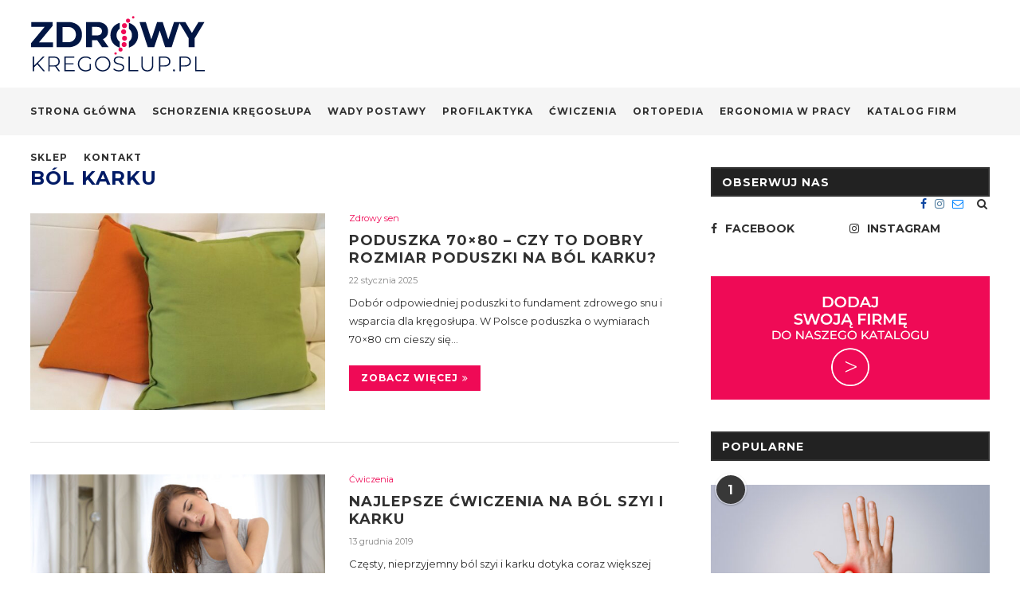

--- FILE ---
content_type: text/html; charset=utf-8
request_url: https://www.google.com/recaptcha/api2/anchor?ar=1&k=6LeodrwUAAAAAKoCW5hAoPacErlamHl5h53aLb-s&co=aHR0cHM6Ly93d3cuemRyb3d5a3JlZ29zbHVwLnBsOjQ0Mw..&hl=en&v=N67nZn4AqZkNcbeMu4prBgzg&size=invisible&anchor-ms=20000&execute-ms=30000&cb=wcu6k2v3y44v
body_size: 48805
content:
<!DOCTYPE HTML><html dir="ltr" lang="en"><head><meta http-equiv="Content-Type" content="text/html; charset=UTF-8">
<meta http-equiv="X-UA-Compatible" content="IE=edge">
<title>reCAPTCHA</title>
<style type="text/css">
/* cyrillic-ext */
@font-face {
  font-family: 'Roboto';
  font-style: normal;
  font-weight: 400;
  font-stretch: 100%;
  src: url(//fonts.gstatic.com/s/roboto/v48/KFO7CnqEu92Fr1ME7kSn66aGLdTylUAMa3GUBHMdazTgWw.woff2) format('woff2');
  unicode-range: U+0460-052F, U+1C80-1C8A, U+20B4, U+2DE0-2DFF, U+A640-A69F, U+FE2E-FE2F;
}
/* cyrillic */
@font-face {
  font-family: 'Roboto';
  font-style: normal;
  font-weight: 400;
  font-stretch: 100%;
  src: url(//fonts.gstatic.com/s/roboto/v48/KFO7CnqEu92Fr1ME7kSn66aGLdTylUAMa3iUBHMdazTgWw.woff2) format('woff2');
  unicode-range: U+0301, U+0400-045F, U+0490-0491, U+04B0-04B1, U+2116;
}
/* greek-ext */
@font-face {
  font-family: 'Roboto';
  font-style: normal;
  font-weight: 400;
  font-stretch: 100%;
  src: url(//fonts.gstatic.com/s/roboto/v48/KFO7CnqEu92Fr1ME7kSn66aGLdTylUAMa3CUBHMdazTgWw.woff2) format('woff2');
  unicode-range: U+1F00-1FFF;
}
/* greek */
@font-face {
  font-family: 'Roboto';
  font-style: normal;
  font-weight: 400;
  font-stretch: 100%;
  src: url(//fonts.gstatic.com/s/roboto/v48/KFO7CnqEu92Fr1ME7kSn66aGLdTylUAMa3-UBHMdazTgWw.woff2) format('woff2');
  unicode-range: U+0370-0377, U+037A-037F, U+0384-038A, U+038C, U+038E-03A1, U+03A3-03FF;
}
/* math */
@font-face {
  font-family: 'Roboto';
  font-style: normal;
  font-weight: 400;
  font-stretch: 100%;
  src: url(//fonts.gstatic.com/s/roboto/v48/KFO7CnqEu92Fr1ME7kSn66aGLdTylUAMawCUBHMdazTgWw.woff2) format('woff2');
  unicode-range: U+0302-0303, U+0305, U+0307-0308, U+0310, U+0312, U+0315, U+031A, U+0326-0327, U+032C, U+032F-0330, U+0332-0333, U+0338, U+033A, U+0346, U+034D, U+0391-03A1, U+03A3-03A9, U+03B1-03C9, U+03D1, U+03D5-03D6, U+03F0-03F1, U+03F4-03F5, U+2016-2017, U+2034-2038, U+203C, U+2040, U+2043, U+2047, U+2050, U+2057, U+205F, U+2070-2071, U+2074-208E, U+2090-209C, U+20D0-20DC, U+20E1, U+20E5-20EF, U+2100-2112, U+2114-2115, U+2117-2121, U+2123-214F, U+2190, U+2192, U+2194-21AE, U+21B0-21E5, U+21F1-21F2, U+21F4-2211, U+2213-2214, U+2216-22FF, U+2308-230B, U+2310, U+2319, U+231C-2321, U+2336-237A, U+237C, U+2395, U+239B-23B7, U+23D0, U+23DC-23E1, U+2474-2475, U+25AF, U+25B3, U+25B7, U+25BD, U+25C1, U+25CA, U+25CC, U+25FB, U+266D-266F, U+27C0-27FF, U+2900-2AFF, U+2B0E-2B11, U+2B30-2B4C, U+2BFE, U+3030, U+FF5B, U+FF5D, U+1D400-1D7FF, U+1EE00-1EEFF;
}
/* symbols */
@font-face {
  font-family: 'Roboto';
  font-style: normal;
  font-weight: 400;
  font-stretch: 100%;
  src: url(//fonts.gstatic.com/s/roboto/v48/KFO7CnqEu92Fr1ME7kSn66aGLdTylUAMaxKUBHMdazTgWw.woff2) format('woff2');
  unicode-range: U+0001-000C, U+000E-001F, U+007F-009F, U+20DD-20E0, U+20E2-20E4, U+2150-218F, U+2190, U+2192, U+2194-2199, U+21AF, U+21E6-21F0, U+21F3, U+2218-2219, U+2299, U+22C4-22C6, U+2300-243F, U+2440-244A, U+2460-24FF, U+25A0-27BF, U+2800-28FF, U+2921-2922, U+2981, U+29BF, U+29EB, U+2B00-2BFF, U+4DC0-4DFF, U+FFF9-FFFB, U+10140-1018E, U+10190-1019C, U+101A0, U+101D0-101FD, U+102E0-102FB, U+10E60-10E7E, U+1D2C0-1D2D3, U+1D2E0-1D37F, U+1F000-1F0FF, U+1F100-1F1AD, U+1F1E6-1F1FF, U+1F30D-1F30F, U+1F315, U+1F31C, U+1F31E, U+1F320-1F32C, U+1F336, U+1F378, U+1F37D, U+1F382, U+1F393-1F39F, U+1F3A7-1F3A8, U+1F3AC-1F3AF, U+1F3C2, U+1F3C4-1F3C6, U+1F3CA-1F3CE, U+1F3D4-1F3E0, U+1F3ED, U+1F3F1-1F3F3, U+1F3F5-1F3F7, U+1F408, U+1F415, U+1F41F, U+1F426, U+1F43F, U+1F441-1F442, U+1F444, U+1F446-1F449, U+1F44C-1F44E, U+1F453, U+1F46A, U+1F47D, U+1F4A3, U+1F4B0, U+1F4B3, U+1F4B9, U+1F4BB, U+1F4BF, U+1F4C8-1F4CB, U+1F4D6, U+1F4DA, U+1F4DF, U+1F4E3-1F4E6, U+1F4EA-1F4ED, U+1F4F7, U+1F4F9-1F4FB, U+1F4FD-1F4FE, U+1F503, U+1F507-1F50B, U+1F50D, U+1F512-1F513, U+1F53E-1F54A, U+1F54F-1F5FA, U+1F610, U+1F650-1F67F, U+1F687, U+1F68D, U+1F691, U+1F694, U+1F698, U+1F6AD, U+1F6B2, U+1F6B9-1F6BA, U+1F6BC, U+1F6C6-1F6CF, U+1F6D3-1F6D7, U+1F6E0-1F6EA, U+1F6F0-1F6F3, U+1F6F7-1F6FC, U+1F700-1F7FF, U+1F800-1F80B, U+1F810-1F847, U+1F850-1F859, U+1F860-1F887, U+1F890-1F8AD, U+1F8B0-1F8BB, U+1F8C0-1F8C1, U+1F900-1F90B, U+1F93B, U+1F946, U+1F984, U+1F996, U+1F9E9, U+1FA00-1FA6F, U+1FA70-1FA7C, U+1FA80-1FA89, U+1FA8F-1FAC6, U+1FACE-1FADC, U+1FADF-1FAE9, U+1FAF0-1FAF8, U+1FB00-1FBFF;
}
/* vietnamese */
@font-face {
  font-family: 'Roboto';
  font-style: normal;
  font-weight: 400;
  font-stretch: 100%;
  src: url(//fonts.gstatic.com/s/roboto/v48/KFO7CnqEu92Fr1ME7kSn66aGLdTylUAMa3OUBHMdazTgWw.woff2) format('woff2');
  unicode-range: U+0102-0103, U+0110-0111, U+0128-0129, U+0168-0169, U+01A0-01A1, U+01AF-01B0, U+0300-0301, U+0303-0304, U+0308-0309, U+0323, U+0329, U+1EA0-1EF9, U+20AB;
}
/* latin-ext */
@font-face {
  font-family: 'Roboto';
  font-style: normal;
  font-weight: 400;
  font-stretch: 100%;
  src: url(//fonts.gstatic.com/s/roboto/v48/KFO7CnqEu92Fr1ME7kSn66aGLdTylUAMa3KUBHMdazTgWw.woff2) format('woff2');
  unicode-range: U+0100-02BA, U+02BD-02C5, U+02C7-02CC, U+02CE-02D7, U+02DD-02FF, U+0304, U+0308, U+0329, U+1D00-1DBF, U+1E00-1E9F, U+1EF2-1EFF, U+2020, U+20A0-20AB, U+20AD-20C0, U+2113, U+2C60-2C7F, U+A720-A7FF;
}
/* latin */
@font-face {
  font-family: 'Roboto';
  font-style: normal;
  font-weight: 400;
  font-stretch: 100%;
  src: url(//fonts.gstatic.com/s/roboto/v48/KFO7CnqEu92Fr1ME7kSn66aGLdTylUAMa3yUBHMdazQ.woff2) format('woff2');
  unicode-range: U+0000-00FF, U+0131, U+0152-0153, U+02BB-02BC, U+02C6, U+02DA, U+02DC, U+0304, U+0308, U+0329, U+2000-206F, U+20AC, U+2122, U+2191, U+2193, U+2212, U+2215, U+FEFF, U+FFFD;
}
/* cyrillic-ext */
@font-face {
  font-family: 'Roboto';
  font-style: normal;
  font-weight: 500;
  font-stretch: 100%;
  src: url(//fonts.gstatic.com/s/roboto/v48/KFO7CnqEu92Fr1ME7kSn66aGLdTylUAMa3GUBHMdazTgWw.woff2) format('woff2');
  unicode-range: U+0460-052F, U+1C80-1C8A, U+20B4, U+2DE0-2DFF, U+A640-A69F, U+FE2E-FE2F;
}
/* cyrillic */
@font-face {
  font-family: 'Roboto';
  font-style: normal;
  font-weight: 500;
  font-stretch: 100%;
  src: url(//fonts.gstatic.com/s/roboto/v48/KFO7CnqEu92Fr1ME7kSn66aGLdTylUAMa3iUBHMdazTgWw.woff2) format('woff2');
  unicode-range: U+0301, U+0400-045F, U+0490-0491, U+04B0-04B1, U+2116;
}
/* greek-ext */
@font-face {
  font-family: 'Roboto';
  font-style: normal;
  font-weight: 500;
  font-stretch: 100%;
  src: url(//fonts.gstatic.com/s/roboto/v48/KFO7CnqEu92Fr1ME7kSn66aGLdTylUAMa3CUBHMdazTgWw.woff2) format('woff2');
  unicode-range: U+1F00-1FFF;
}
/* greek */
@font-face {
  font-family: 'Roboto';
  font-style: normal;
  font-weight: 500;
  font-stretch: 100%;
  src: url(//fonts.gstatic.com/s/roboto/v48/KFO7CnqEu92Fr1ME7kSn66aGLdTylUAMa3-UBHMdazTgWw.woff2) format('woff2');
  unicode-range: U+0370-0377, U+037A-037F, U+0384-038A, U+038C, U+038E-03A1, U+03A3-03FF;
}
/* math */
@font-face {
  font-family: 'Roboto';
  font-style: normal;
  font-weight: 500;
  font-stretch: 100%;
  src: url(//fonts.gstatic.com/s/roboto/v48/KFO7CnqEu92Fr1ME7kSn66aGLdTylUAMawCUBHMdazTgWw.woff2) format('woff2');
  unicode-range: U+0302-0303, U+0305, U+0307-0308, U+0310, U+0312, U+0315, U+031A, U+0326-0327, U+032C, U+032F-0330, U+0332-0333, U+0338, U+033A, U+0346, U+034D, U+0391-03A1, U+03A3-03A9, U+03B1-03C9, U+03D1, U+03D5-03D6, U+03F0-03F1, U+03F4-03F5, U+2016-2017, U+2034-2038, U+203C, U+2040, U+2043, U+2047, U+2050, U+2057, U+205F, U+2070-2071, U+2074-208E, U+2090-209C, U+20D0-20DC, U+20E1, U+20E5-20EF, U+2100-2112, U+2114-2115, U+2117-2121, U+2123-214F, U+2190, U+2192, U+2194-21AE, U+21B0-21E5, U+21F1-21F2, U+21F4-2211, U+2213-2214, U+2216-22FF, U+2308-230B, U+2310, U+2319, U+231C-2321, U+2336-237A, U+237C, U+2395, U+239B-23B7, U+23D0, U+23DC-23E1, U+2474-2475, U+25AF, U+25B3, U+25B7, U+25BD, U+25C1, U+25CA, U+25CC, U+25FB, U+266D-266F, U+27C0-27FF, U+2900-2AFF, U+2B0E-2B11, U+2B30-2B4C, U+2BFE, U+3030, U+FF5B, U+FF5D, U+1D400-1D7FF, U+1EE00-1EEFF;
}
/* symbols */
@font-face {
  font-family: 'Roboto';
  font-style: normal;
  font-weight: 500;
  font-stretch: 100%;
  src: url(//fonts.gstatic.com/s/roboto/v48/KFO7CnqEu92Fr1ME7kSn66aGLdTylUAMaxKUBHMdazTgWw.woff2) format('woff2');
  unicode-range: U+0001-000C, U+000E-001F, U+007F-009F, U+20DD-20E0, U+20E2-20E4, U+2150-218F, U+2190, U+2192, U+2194-2199, U+21AF, U+21E6-21F0, U+21F3, U+2218-2219, U+2299, U+22C4-22C6, U+2300-243F, U+2440-244A, U+2460-24FF, U+25A0-27BF, U+2800-28FF, U+2921-2922, U+2981, U+29BF, U+29EB, U+2B00-2BFF, U+4DC0-4DFF, U+FFF9-FFFB, U+10140-1018E, U+10190-1019C, U+101A0, U+101D0-101FD, U+102E0-102FB, U+10E60-10E7E, U+1D2C0-1D2D3, U+1D2E0-1D37F, U+1F000-1F0FF, U+1F100-1F1AD, U+1F1E6-1F1FF, U+1F30D-1F30F, U+1F315, U+1F31C, U+1F31E, U+1F320-1F32C, U+1F336, U+1F378, U+1F37D, U+1F382, U+1F393-1F39F, U+1F3A7-1F3A8, U+1F3AC-1F3AF, U+1F3C2, U+1F3C4-1F3C6, U+1F3CA-1F3CE, U+1F3D4-1F3E0, U+1F3ED, U+1F3F1-1F3F3, U+1F3F5-1F3F7, U+1F408, U+1F415, U+1F41F, U+1F426, U+1F43F, U+1F441-1F442, U+1F444, U+1F446-1F449, U+1F44C-1F44E, U+1F453, U+1F46A, U+1F47D, U+1F4A3, U+1F4B0, U+1F4B3, U+1F4B9, U+1F4BB, U+1F4BF, U+1F4C8-1F4CB, U+1F4D6, U+1F4DA, U+1F4DF, U+1F4E3-1F4E6, U+1F4EA-1F4ED, U+1F4F7, U+1F4F9-1F4FB, U+1F4FD-1F4FE, U+1F503, U+1F507-1F50B, U+1F50D, U+1F512-1F513, U+1F53E-1F54A, U+1F54F-1F5FA, U+1F610, U+1F650-1F67F, U+1F687, U+1F68D, U+1F691, U+1F694, U+1F698, U+1F6AD, U+1F6B2, U+1F6B9-1F6BA, U+1F6BC, U+1F6C6-1F6CF, U+1F6D3-1F6D7, U+1F6E0-1F6EA, U+1F6F0-1F6F3, U+1F6F7-1F6FC, U+1F700-1F7FF, U+1F800-1F80B, U+1F810-1F847, U+1F850-1F859, U+1F860-1F887, U+1F890-1F8AD, U+1F8B0-1F8BB, U+1F8C0-1F8C1, U+1F900-1F90B, U+1F93B, U+1F946, U+1F984, U+1F996, U+1F9E9, U+1FA00-1FA6F, U+1FA70-1FA7C, U+1FA80-1FA89, U+1FA8F-1FAC6, U+1FACE-1FADC, U+1FADF-1FAE9, U+1FAF0-1FAF8, U+1FB00-1FBFF;
}
/* vietnamese */
@font-face {
  font-family: 'Roboto';
  font-style: normal;
  font-weight: 500;
  font-stretch: 100%;
  src: url(//fonts.gstatic.com/s/roboto/v48/KFO7CnqEu92Fr1ME7kSn66aGLdTylUAMa3OUBHMdazTgWw.woff2) format('woff2');
  unicode-range: U+0102-0103, U+0110-0111, U+0128-0129, U+0168-0169, U+01A0-01A1, U+01AF-01B0, U+0300-0301, U+0303-0304, U+0308-0309, U+0323, U+0329, U+1EA0-1EF9, U+20AB;
}
/* latin-ext */
@font-face {
  font-family: 'Roboto';
  font-style: normal;
  font-weight: 500;
  font-stretch: 100%;
  src: url(//fonts.gstatic.com/s/roboto/v48/KFO7CnqEu92Fr1ME7kSn66aGLdTylUAMa3KUBHMdazTgWw.woff2) format('woff2');
  unicode-range: U+0100-02BA, U+02BD-02C5, U+02C7-02CC, U+02CE-02D7, U+02DD-02FF, U+0304, U+0308, U+0329, U+1D00-1DBF, U+1E00-1E9F, U+1EF2-1EFF, U+2020, U+20A0-20AB, U+20AD-20C0, U+2113, U+2C60-2C7F, U+A720-A7FF;
}
/* latin */
@font-face {
  font-family: 'Roboto';
  font-style: normal;
  font-weight: 500;
  font-stretch: 100%;
  src: url(//fonts.gstatic.com/s/roboto/v48/KFO7CnqEu92Fr1ME7kSn66aGLdTylUAMa3yUBHMdazQ.woff2) format('woff2');
  unicode-range: U+0000-00FF, U+0131, U+0152-0153, U+02BB-02BC, U+02C6, U+02DA, U+02DC, U+0304, U+0308, U+0329, U+2000-206F, U+20AC, U+2122, U+2191, U+2193, U+2212, U+2215, U+FEFF, U+FFFD;
}
/* cyrillic-ext */
@font-face {
  font-family: 'Roboto';
  font-style: normal;
  font-weight: 900;
  font-stretch: 100%;
  src: url(//fonts.gstatic.com/s/roboto/v48/KFO7CnqEu92Fr1ME7kSn66aGLdTylUAMa3GUBHMdazTgWw.woff2) format('woff2');
  unicode-range: U+0460-052F, U+1C80-1C8A, U+20B4, U+2DE0-2DFF, U+A640-A69F, U+FE2E-FE2F;
}
/* cyrillic */
@font-face {
  font-family: 'Roboto';
  font-style: normal;
  font-weight: 900;
  font-stretch: 100%;
  src: url(//fonts.gstatic.com/s/roboto/v48/KFO7CnqEu92Fr1ME7kSn66aGLdTylUAMa3iUBHMdazTgWw.woff2) format('woff2');
  unicode-range: U+0301, U+0400-045F, U+0490-0491, U+04B0-04B1, U+2116;
}
/* greek-ext */
@font-face {
  font-family: 'Roboto';
  font-style: normal;
  font-weight: 900;
  font-stretch: 100%;
  src: url(//fonts.gstatic.com/s/roboto/v48/KFO7CnqEu92Fr1ME7kSn66aGLdTylUAMa3CUBHMdazTgWw.woff2) format('woff2');
  unicode-range: U+1F00-1FFF;
}
/* greek */
@font-face {
  font-family: 'Roboto';
  font-style: normal;
  font-weight: 900;
  font-stretch: 100%;
  src: url(//fonts.gstatic.com/s/roboto/v48/KFO7CnqEu92Fr1ME7kSn66aGLdTylUAMa3-UBHMdazTgWw.woff2) format('woff2');
  unicode-range: U+0370-0377, U+037A-037F, U+0384-038A, U+038C, U+038E-03A1, U+03A3-03FF;
}
/* math */
@font-face {
  font-family: 'Roboto';
  font-style: normal;
  font-weight: 900;
  font-stretch: 100%;
  src: url(//fonts.gstatic.com/s/roboto/v48/KFO7CnqEu92Fr1ME7kSn66aGLdTylUAMawCUBHMdazTgWw.woff2) format('woff2');
  unicode-range: U+0302-0303, U+0305, U+0307-0308, U+0310, U+0312, U+0315, U+031A, U+0326-0327, U+032C, U+032F-0330, U+0332-0333, U+0338, U+033A, U+0346, U+034D, U+0391-03A1, U+03A3-03A9, U+03B1-03C9, U+03D1, U+03D5-03D6, U+03F0-03F1, U+03F4-03F5, U+2016-2017, U+2034-2038, U+203C, U+2040, U+2043, U+2047, U+2050, U+2057, U+205F, U+2070-2071, U+2074-208E, U+2090-209C, U+20D0-20DC, U+20E1, U+20E5-20EF, U+2100-2112, U+2114-2115, U+2117-2121, U+2123-214F, U+2190, U+2192, U+2194-21AE, U+21B0-21E5, U+21F1-21F2, U+21F4-2211, U+2213-2214, U+2216-22FF, U+2308-230B, U+2310, U+2319, U+231C-2321, U+2336-237A, U+237C, U+2395, U+239B-23B7, U+23D0, U+23DC-23E1, U+2474-2475, U+25AF, U+25B3, U+25B7, U+25BD, U+25C1, U+25CA, U+25CC, U+25FB, U+266D-266F, U+27C0-27FF, U+2900-2AFF, U+2B0E-2B11, U+2B30-2B4C, U+2BFE, U+3030, U+FF5B, U+FF5D, U+1D400-1D7FF, U+1EE00-1EEFF;
}
/* symbols */
@font-face {
  font-family: 'Roboto';
  font-style: normal;
  font-weight: 900;
  font-stretch: 100%;
  src: url(//fonts.gstatic.com/s/roboto/v48/KFO7CnqEu92Fr1ME7kSn66aGLdTylUAMaxKUBHMdazTgWw.woff2) format('woff2');
  unicode-range: U+0001-000C, U+000E-001F, U+007F-009F, U+20DD-20E0, U+20E2-20E4, U+2150-218F, U+2190, U+2192, U+2194-2199, U+21AF, U+21E6-21F0, U+21F3, U+2218-2219, U+2299, U+22C4-22C6, U+2300-243F, U+2440-244A, U+2460-24FF, U+25A0-27BF, U+2800-28FF, U+2921-2922, U+2981, U+29BF, U+29EB, U+2B00-2BFF, U+4DC0-4DFF, U+FFF9-FFFB, U+10140-1018E, U+10190-1019C, U+101A0, U+101D0-101FD, U+102E0-102FB, U+10E60-10E7E, U+1D2C0-1D2D3, U+1D2E0-1D37F, U+1F000-1F0FF, U+1F100-1F1AD, U+1F1E6-1F1FF, U+1F30D-1F30F, U+1F315, U+1F31C, U+1F31E, U+1F320-1F32C, U+1F336, U+1F378, U+1F37D, U+1F382, U+1F393-1F39F, U+1F3A7-1F3A8, U+1F3AC-1F3AF, U+1F3C2, U+1F3C4-1F3C6, U+1F3CA-1F3CE, U+1F3D4-1F3E0, U+1F3ED, U+1F3F1-1F3F3, U+1F3F5-1F3F7, U+1F408, U+1F415, U+1F41F, U+1F426, U+1F43F, U+1F441-1F442, U+1F444, U+1F446-1F449, U+1F44C-1F44E, U+1F453, U+1F46A, U+1F47D, U+1F4A3, U+1F4B0, U+1F4B3, U+1F4B9, U+1F4BB, U+1F4BF, U+1F4C8-1F4CB, U+1F4D6, U+1F4DA, U+1F4DF, U+1F4E3-1F4E6, U+1F4EA-1F4ED, U+1F4F7, U+1F4F9-1F4FB, U+1F4FD-1F4FE, U+1F503, U+1F507-1F50B, U+1F50D, U+1F512-1F513, U+1F53E-1F54A, U+1F54F-1F5FA, U+1F610, U+1F650-1F67F, U+1F687, U+1F68D, U+1F691, U+1F694, U+1F698, U+1F6AD, U+1F6B2, U+1F6B9-1F6BA, U+1F6BC, U+1F6C6-1F6CF, U+1F6D3-1F6D7, U+1F6E0-1F6EA, U+1F6F0-1F6F3, U+1F6F7-1F6FC, U+1F700-1F7FF, U+1F800-1F80B, U+1F810-1F847, U+1F850-1F859, U+1F860-1F887, U+1F890-1F8AD, U+1F8B0-1F8BB, U+1F8C0-1F8C1, U+1F900-1F90B, U+1F93B, U+1F946, U+1F984, U+1F996, U+1F9E9, U+1FA00-1FA6F, U+1FA70-1FA7C, U+1FA80-1FA89, U+1FA8F-1FAC6, U+1FACE-1FADC, U+1FADF-1FAE9, U+1FAF0-1FAF8, U+1FB00-1FBFF;
}
/* vietnamese */
@font-face {
  font-family: 'Roboto';
  font-style: normal;
  font-weight: 900;
  font-stretch: 100%;
  src: url(//fonts.gstatic.com/s/roboto/v48/KFO7CnqEu92Fr1ME7kSn66aGLdTylUAMa3OUBHMdazTgWw.woff2) format('woff2');
  unicode-range: U+0102-0103, U+0110-0111, U+0128-0129, U+0168-0169, U+01A0-01A1, U+01AF-01B0, U+0300-0301, U+0303-0304, U+0308-0309, U+0323, U+0329, U+1EA0-1EF9, U+20AB;
}
/* latin-ext */
@font-face {
  font-family: 'Roboto';
  font-style: normal;
  font-weight: 900;
  font-stretch: 100%;
  src: url(//fonts.gstatic.com/s/roboto/v48/KFO7CnqEu92Fr1ME7kSn66aGLdTylUAMa3KUBHMdazTgWw.woff2) format('woff2');
  unicode-range: U+0100-02BA, U+02BD-02C5, U+02C7-02CC, U+02CE-02D7, U+02DD-02FF, U+0304, U+0308, U+0329, U+1D00-1DBF, U+1E00-1E9F, U+1EF2-1EFF, U+2020, U+20A0-20AB, U+20AD-20C0, U+2113, U+2C60-2C7F, U+A720-A7FF;
}
/* latin */
@font-face {
  font-family: 'Roboto';
  font-style: normal;
  font-weight: 900;
  font-stretch: 100%;
  src: url(//fonts.gstatic.com/s/roboto/v48/KFO7CnqEu92Fr1ME7kSn66aGLdTylUAMa3yUBHMdazQ.woff2) format('woff2');
  unicode-range: U+0000-00FF, U+0131, U+0152-0153, U+02BB-02BC, U+02C6, U+02DA, U+02DC, U+0304, U+0308, U+0329, U+2000-206F, U+20AC, U+2122, U+2191, U+2193, U+2212, U+2215, U+FEFF, U+FFFD;
}

</style>
<link rel="stylesheet" type="text/css" href="https://www.gstatic.com/recaptcha/releases/N67nZn4AqZkNcbeMu4prBgzg/styles__ltr.css">
<script nonce="ze05LXK3lffKUlvzw-bF6w" type="text/javascript">window['__recaptcha_api'] = 'https://www.google.com/recaptcha/api2/';</script>
<script type="text/javascript" src="https://www.gstatic.com/recaptcha/releases/N67nZn4AqZkNcbeMu4prBgzg/recaptcha__en.js" nonce="ze05LXK3lffKUlvzw-bF6w">
      
    </script></head>
<body><div id="rc-anchor-alert" class="rc-anchor-alert"></div>
<input type="hidden" id="recaptcha-token" value="[base64]">
<script type="text/javascript" nonce="ze05LXK3lffKUlvzw-bF6w">
      recaptcha.anchor.Main.init("[\x22ainput\x22,[\x22bgdata\x22,\x22\x22,\[base64]/[base64]/[base64]/bmV3IHJbeF0oY1swXSk6RT09Mj9uZXcgclt4XShjWzBdLGNbMV0pOkU9PTM/bmV3IHJbeF0oY1swXSxjWzFdLGNbMl0pOkU9PTQ/[base64]/[base64]/[base64]/[base64]/[base64]/[base64]/[base64]/[base64]\x22,\[base64]\\u003d\x22,\x22QcORL8OCLcKvDyLDvMO7XFt+ASBDwr5iBBF+DMKOwoJhaBZOw44sw7vCqwnDqFFYwqN0bzrClcKjwrE/NsOfwoohwojDlk3CsxR+PVfCuMKkC8OyPVDDqFPDohc2w7/[base64]/wqVkK8OVw6bCg8O8wpLClUrDhDzDlcOXUcKIWE90wocwFSx6DsKIw6MFP8Oyw4nCvcObGkcvZcK6wqnCs29xwpvCkD7CuTIqw6dTCCsUw7nDq2VyRHzCvQ1tw7PCpSDCnWUDw5BCCsOZw7bDpQHDg8Kpw7AWwrzCoWJXwoBqc8OncMKqfMKbVn/DthtSM0AmEcOUEjY6w47CtF/[base64]/[base64]/wpx/Y8K1IkbCmhrDsEoxUMKfTXbCoRJkLsKdOsKNw7jCqwTDqHAtwqEEwpprw7Nkw5fDnMO1w6/Dk8KFfBfDvRo2U1VBFxIKwrpfwokRwq1Gw5tOPh7CtiDCn8K0wos+w6Niw4fCpn4Aw4bClAnDm8Kaw6bClErDqTfCgsOdFQxtM8OHw69TwqjCtcOZwpEtwrZ0w6ExSMOTwp/Dq8KALVDCkMOnwr4lw5rDmTg8w6rDn8KxMkQzZxPCsDNHcMOFW1vDvMKQwqzCuxXCm8OYw63CrcKowpIeRMKUZ8K6AcOZwqrDh1J2wpRkwrXCt2kOAsKaZ8KFRijCsGEJJsKVwofDhsOrHhcGPU3CkH/CvnbCtE4kO8OZRsOlV1PCkmTDqRvDp2HDmMOiX8OCwqLCg8OtwrV4HgbDj8OSM8O1wpHCs8KOEsK/RRdteEDDicOjD8O/C2wyw7xew5vDtTo/[base64]/[base64]/[base64]/[base64]/w4nCp8KodWPDl8KiWMKbwrhWwp8hw6fCkTM1wpIvwqLDiARNw4XDlcOxwollSgzDp1Y3w6TCtEHDq3zCusO5DsK/W8KDwqnCk8KvwqXCsMK8AsK6wpnDk8Kxw4FUw5ZyQDkOSUIfXsOneinDicKwVMKew6VCUwNOwoV4GsObMsKzX8OGw7AawqF/MsOCwr9BPMKow6AIw7pDfMKBQcOKDMOKE05PwpXCgFLDncK1wpXDqMKTU8KGbGY+E3sOQmJRwrMvFlfDn8OWwr4pGTcvw5oGOk7Cg8O8w6LCkE/DssOMV8OaAcK/wqYybcOuVA8vRHgPbRzDriHDqcKoUcKHw6XCncK3eTfCjMKYBRfDusKaAzEAKcKSWMOTwojDlw/[base64]/HsO4OsKfwqnDtnJmZMORw47CtBJvw57CkMOFwrtqw6nCkMKQEw/CuMOga14aw5TCucKYw7w/wrgww7HDmR8/wqHDmV5kw4jCosOFJ8KxwqQsUsKmwox2w4Ydw6HDlcOUw5dkBMOfw4XDhMK5woBfwr/Cr8OGw43DmW7DjyYOFgLCm0dTUB1cJ8KfXsOMw6o4wo5bw4TCkTsew74ywr7DhgrCv8K0wpXDr8KrLsK5w6RawoQ6LgxJGMO/[base64]/Ckx51w6cbwogbcCYow55MXz7Dg0kmw6PDm8KPdD5MwpJKw6YqwobDkCPCnR7CqcKZw6vDlMKILA9aR8KawpvDrnHDsw4YB8OcQMKyw58TW8Ojwp3CmsO9wrPDmsOUTT58ZUDDg0HCiMKLwrvCtQ5Mwp/DlMOAB37Cg8KWXMO9GsOTwqbCiBLCuDplM13CgFIwwp3Ctgd4VsKOFcKHZGXDhE7Ch35IWcO5B8O6woDClnshw7TCssK5wqNTIA3Di0p2BBPDkS0jwpDDkHXCgmjCmHVNwooMwpXCuiV+H0hbe8KqZmUIacOpw4Aswrk/[base64]/GcOAw5DDlsOvwrjDgVZ+w5UrYVXCvsOPCTrDpcO/wrwLDMKlwqzCgDAtU8OvOn7DtWzCtcK/TCxiw5RmXkXDsh8XwrvCny7Cu2xjw71Kw7DDslkNGsOlRsKEwrYpwoU1wpYIwoPDn8KGwrnDgzXDncOwHQ/CrMOvSMK/ZGjDvBcCwpQcOcKDw6HCncOmwq9kwpxmwp8WW2/DkWbCuTo7w4HDm8KQTsOsO0Erwq0gwqPChMKdwoLCrsKow6rCscKKwqFNwpcPOhR0wqUSVMKUwpTCrF46FRoTKMO0wrLDosO1C2/DjlvDphJoNsK1w43Dq8ObwpnCi2drwqPChsONKMOJw7YmbT7CnsOMMRwRw7XDgCvDkwRPwptdD0JpaWPChT/Cp8KgXCvDqcKXwoQ9asOFwqbDgMOtw5zCgcOiwojCr2/ChX3DmMOnVHnCqMOfWB3Du8KOw7/Cj2LDmMKtDSDCscKNcsKawonDky7DiARBw5QDKkDCvcOGHcO/[base64]/w5HDq8KqJsKEPxjCqizCrFl1wr9ywok9PcOaXz5awqzCisOXw4XDrcO6wqTDqMOANMKfS8KOwqfDqsKAwoHDqsKHFcObwoIwwoppecOfw6/CrMOuw5/DssKBw4DCqCRQwpLCqVVmJAXCoCfCgykrwqzDlsKrb8O6w6DDuMK8w5cTekfCjAHCmsOowq3CuhAQwr8dbcO0w7rCv8O3w4bCjcKLJcOGBsK0woPCkcOBw6fCvi7DsWsVw5fCpi/CjWtFw5zCnBtfwpXCmnFqwpzCmHvDrGTCi8K4B8OyUMKbVcKqw4ZowrzDo27CnsOLw5wyw4Q1Hgg6wrRRTUF9w7wYwqlLw7YWw73CncO1SsODwobDnMKjP8OoPHkuPcKNCSTDnELDkxHCtcKhAsOPE8Oewps/wrrCqGnCvMOdw6bDuMOxbh5Owog/wqLDkMKrw7E6F1UmXcK8dw7ClcOxOVPDp8KsRcK9VAzDmg0UZMK/wqvCgjDDkcOFZUM8wqkuwodDwrhcJXkOwrBsw67DiXVEJMOFZ8ORwqNGdn8VKmTCpBcLwrDDtmXDgMKlT2nDkcOOMMK5w4rClsOSH8OSO8O1NUfCoMOWNCxkw5QOXcKPYMOcwqHDmh0/bE3CjzcFw4tuwrEAahcbQcKedcKqwqQIw64Ew41Bb8Krwo1nw6VNTcKPF8K7wrYyw7rClsOFFSZOEx7CtsOxwp7ClcOYw4jDucOCwpplBCnDl8K/XcKQw7TCrHUWWcKFwpYTBlvCncOUwoHDqhzDrMKWLSPDuRzCiUk0bsOKWl/Dq8O4wqlUwpTDpG8SNUIEJsOwwpsrd8Kiw4cfWFXCvcKtZxXDiMOFw5Jcw7DDnsKqwqldZC4ww7fClx1kw6ZOcgwiw4PDkMK3w6TDp8KFwqoVwp/[base64]/[base64]/CtsOJeBxswpnCjsOrw4AQQmXChcOKOxHCmsOoT0bChMOFw4ohP8OmUcK1w4oEX3/ClcKWw73DoHDCssKYw6TCjEjDmMKow4EhXVFFEnALw7jDl8OHOm/DiQs9CcO3w584w5Uow5VnX3fCl8OfMl7CksKzbsKxw5bDoGp5w4fDuCRuwpZ/[base64]/VcKDw5BjwqZUwos/wr8KwpczTSXDnjfDlC1Nw7Ihwo1aMhDDicKOwpTCv8KhSC7DtFjDqsKzwr3DqTBHw57CmsOnccKAG8O8wojDsjBHwqvCjFTDlMOmwr7DisKvK8K8IwwSw53ClF5zwocWw7NDNHReQ33DicK2wpdPSmhww6HCuxbDkz/[base64]/CoUllw7/[base64]/Dg8O7PWYMw4TDgVbCisKLw7/DvcOvIhPDicKPw6PCpC7DpgEbw6DDvMO0wq8Sw7VJwpDDu8O/[base64]/Cj0BkVy88dsOkw6xpwqTDjmvDq8KuI8KCYcOBan1TwqBdVwxmA394wrsFwqbDlcK8A8KrworDqGPCl8OfDMOyw4pXw6cvw6UEU2p4Ry/Dnj8xI8KMwqAPSjLDp8O8WXdGw7BcVMOIEsOyXywmw6YkLcObw4PCocKSaE/[base64]/Ct8Oxw5LDrcO/wrVNHcOgL8OIIsOTQMOhwrIUw4MbI8O+w6g8woPDnFIRKsODe8OqN8KIFjvCgMKPNznCm8KrwoTCiXDDun0ic8OVwpHDnwwPckZfwp3Ct8OfwpALwpYvwpHCkGNrw7/[base64]/CrxNgwq5TdXcKZEXDkMO8GsKvw5NMBVt2OCzCgMKraXo6cxQ/P8OcaMKScDdEZFHDtMO7aMO+KkFqPxFoY3EpwqvDs2xaCcKBw7PCpC3CgFV4w6chw7AkWGZfw4TCpE3Cu2jDssKbw514w6YeUcOZw5cPw6LCncK1ZwrChMOXYsO6BMKVwr/[base64]/CoMOywpUWw5TCkcOmw6nCrMKfGsKZfhtCaMKxwqI1eC/CjcOzw4/DrGXDpsKIwpPCscKBVhNZW0/[base64]/DssKEesOJacKzwqnCvcO/[base64]/DosOjIHnDtsKmIMObwoI3Y8Kxw5YSw73DjTULa8KdWD4dT8OywoF7w4jCiyTCkA13KnvCjcKAwpwdwpvCslTClMKJwqlRw6deFC/[base64]/Ciz/CmBYTw4cQbX9MwpbDoS0/w4NGw5vCl8Kvw4/Dn8OjHwwWwqlqwqJwBMK8em3CuRLDjC8bw7DCsMKoA8Kxfl5Fwq5twoHDuREbSiUCdhB+wonCmMKJKcOSwrXCkMKMNVt9LDNkEXPDphXDtMOCam/[base64]/[base64]/wonCuHDDqQZkfcKxDCYiC0/[base64]/R8O0w5vCusKewonCiWvCplFgWWgmWMK6AsKRfMOsaMKLwolIwqdTw7QmXcODw5F7O8OYe1NidcOHwrgIw6vCoyE4fhtow6owwr/CkDAJwqzDkcOXFSU6MMKhLG3CgzrClMKnDMOFFkzDlU/ChcKuXsKrwrh/woTCusKQOU3CtcOQUVwywpA2SmXDu3DDlFXDlUPCv0FTw4Mew418w7Rrw48aw77Dq8KrEMKEZsOVwpzCi8OWw5d5bMO1SQnCtsKDw5TCr8OXwoUWZjLCgVzChMOiEz4Nw6vCm8KJDTfCn0rDjxpFw4nCqcOCQBNAZ2ofwqMhw4nChDkkw7p0asOuw5s8w40/wpPCshBuw7luwovDqlBMEMKBNsOYEUTClWRheMOKwpVcw4fCoxlQw4dUwpZnWMKwwpIXwoXDksKVw747QVfCng3CqMO3N03Cs8O5OVTCkcKAw6Zdf2gGJgdQwqoRScKVAEt3PFFIEcO9JcKvw6k1YwXDnnEFw49+wrUbw4/CqXTCocOIdHcaLMKZO1pdO2fDoHtGLsKfw7sDPsKCbWLDlBQpHlLDvsOFwpTCncKZw77DpTXDj8KuOBnCkMOxw5PDhcKvw7JqJ2Icw5JnIMK6wpN5w5kJKMKFNi/DosK7w4vDn8OJwojCjwh9w4MBGsOkw6/DgRPDgMOfKMOZw6Jrw7gnw6V9woJMRVbCjFcFw4UOZMOVw5xeM8K+fsOnEBptw6XDmynCtWjCmHzDt2DCpGTDmxoAbyfDhH/DsVZjbMO6wocrwqZKwogywqF+woJQPcKkOWHDlU9/EMKiw6AuIwlEwrEHKcKow4hzw4vCtcO7wr1wPcOFwr0iTMKawofDhMOSw7TDrBpKwoXDrBQaBcKKJsKOWcO7w4BDwrYEw4IuFwXDusO8UHjChcKyBmt0w77DnzwocAXClsOyw5tewrxtTldodcOlw6vDjV/CkcKfNMKzVcOFWsOTTC3DvsO+w7nCqiobw6bDicK/wrbDnyFDwrLCg8KCwrpuw444w5PDvXlHLlrDi8KTG8Obw6JAw6zDsQzCq3Ezw7lrw7DCuzPDmCFWAcO7GyrDtsKQRSHDvAYgA8KtwpTCi8KcfMKpN3Mxw4hrDsKcwpjClcKCw7DCrMKFfSRgw6vCoCQtOMOMw7fDhR8pCHLDpMK3woNJw4bCgV03DsK/wp3CjwPDhnUWwpzDscOpw77Cv8OLw6s9X8ObIQMNacOLFloNGUB7w4/[base64]/wr8YCUrCrsKsw4HCocOIwqbCiVvCgcOYw5jDuCvDnsKyw7PCk8K+w61WNRxSN8OrwoEcwoxWBcOEIw0dd8KqPWjDucKuAcKvw4jCsyLCpRlge2R5wobCjiwAQnnCqcKjAyrDtsOEwodeAS7CvTHDjMKlw6VDw6/[base64]/DnsOKwqVbwpvCt3fCp3/Ct8K1b8KFF8OUw5ILwq9zwqfCrsOAaxpBej/[base64]/woYzehsqw7YALVMzVMOKwrpzwqrCnsObw7dSaCbDhUU/wosSw7oVw5Ibw4oIw4/DpsOQw6IKdcKuHy7DjsKZwoF1w5fDnHbCn8OSw5sbYHNUw5TChsKuw51pASx2w73CiGXCnMOjb8Kiw4rChlhZwqdBw6VZwoPCiMKjw6d+S0vDlB7DhS3CosOTe8KywoQSw6PDisKRCiPCoVvCpmPCjgPCv8OlW8OBWcK/aFrDscKiw4rCnsOZCsO3wqbDncOeDMKKNsKlD8O0w6llfsOORcOsw4HCu8K7woBtwqMBwphTwoEbw6zCl8Obw47DlcOJSysMZxoXcBEpwqMDw4vDjMOBw43Csl/[base64]/w6fCt2nDmnjCrMKewoXCmWF9bQICwpV7wo7CtGDDgUXCqVd5wpLClhfDkFbDllTDlsK4w5Z4w6l4LjXDicKPwotCw6MQIMKzw6jDu8OUw6vCo3NGwrHCrMKMGMOcwp/DscOSw5hBw7DCqcOvw742wrDDqMOyw61/wpnCrHRXw7fCjMKXwrFow5Qqw7sdcsOQWhHDjFbDgsKxwowJwofDgcOPenvCusKEwpfCmmNcFcK1wokswpzCqMO7f8KpQGLDhgLDvF3DoSUKRsOWfwXDg8KPwqpvwoNHbcKewqzDum7DmcOJEW/CklM9DsK6U8KeGWPChz/[base64]/[base64]/CiD7CjsKRwoYGw7nDmcK2Y8O3CsO/e8K+Q8Kzwr8aVsKaSFA/eMKrw6rCocO9wpnCnMKew4TCocOVGUFGOU/CisKuBG1MbyU5X2t5w5XCqsOVQQvCu8OkDmjChXoQwp0Cw5fCpMK7w716XcOiwr4JTxrCk8O3w5ZeJ0bDrHpzw4TCkMOww6rCvybDmWHCnMKCwqscw7YDTwMXw6bCkFTCt8KzwosXw6zCnMO1SMOYwqZMwrkSwqnDsXXDq8OMNmfCkMOfw4/Dl8O8WMKow6JKwpkAdHoyMg9JR2DDjihcwowiw7DDhcKlw4/CssOULMOvw6whZMK6A8KVw4LChmIwNwbCgVvDnUTCjcKSw6TDgMKhwrlfw40rWUHDqijCnnTChQ/Dl8Ogw5w3PMKswopsTcOeKcOxJsOcw5nCsMKQwplKwopnwonDgjsXw7UmwoLDqx56dMOPRcOew5vDscO0WFgfwpHDg1xjcQxNH37DtcKpdMO/eAgeRcOwUMKvwpjDjsO9w6bDj8KsekHDnMOMecOJw5nDm8KwRXfCqBsKw6/DmMKqQCTCgsOhw57DmXbCu8OBeMOwD8O9b8KUwp7Ct8OlOcOTwol/w5FlNsOkw6RfwpkOfHBGwpJiwo/DssOywrMxwqDCvMOVw6FxwoDDul3DosO7wpzDoUQae8KSw5bClkFKw6glacOrw58nA8KIIydrw6gyesOwODosw5Y0w6RDwoNeVTxzDjLCv8OVBAXCrBYKw4HDhcKdw4nDn3bDqiPCrcOgw584w63Dh2VSLsOKw50Dw4bCtzzDnkPDiMOGwq7CpS/ClsKjwr/DqWHDhMK8wqnDjcOWwq3DpnUUcsOsw4Msw5vCssOtYEvCkcKQXXrDjBLDmzMJwrfDoDjDk3XDl8K2O03CrsKzwoVudMK8Jg0ZEyHDnHJvwohzCBvDg3nCosOOw5opwoBiw654WsO/wrhjPsKNwqwuJGM5wqfDo8O/J8KQcGZlw5J0R8OPw60lPzM/w4HDrMOew4kBQGfCm8OdJMO9wpnCl8KhwqXDihnCisKaHSjDlmvCnnLDrWZvDsKFworCujzCkUUfBS7DuhQ7w6vDu8ORPX4Kw4xLwrMUwr3DrcO1w7oDwqYww7DDoMKdD8OKWcKDYsK6wpDCs8KJwphhaMOgBT1Dw4vCisOdW3VBL0JJX0x/w4rCgnk+PiZZRWLDuG3DolbDqCohwobCuh02w6TCtzzCtcOGw7I4dy8zQcO6GXbCpMOuw4w1ORTCrGxzw4rCjsKuBsOWPxvCgwQ3w7gdw5UWIsO6BcKOw6XCj8Ouw4F9HChBfkPCkjLDig3DkMOOw54PT8KnwprDkXcmPnrDp0vDocKEwrvDligCwq/[base64]/[base64]/CocO1wo4PVHJOw7J+QcOgwplxWcOfwo/DiVFxTVgWw5cdwpMVF2htAsOeecODOxHDnMOtwozCrUAILcKGWAMlwq3DgsO1HMOwfcOAwqUpwrPCqDEtwqc1UH/DuiUuwp4xWUbCrMO5dhZ+f1TDm8O/Ty7CrhDDjzt4diJRwpnDu0/Dn05vwq/DhDEKwpVGwp8lBMOIw7I+CgjDhcKbw7lYKwIwCsObw4bDmEAJHBXDlTjCqMOtwr1Xw7bDpnHDqcKRW8KZwrnCqsK6w6YBw5sDw6bDisOZwotwwpdSwrfCksOiNsODd8KNUQgIOcK5woLDqMO6EcOtw5/ChGPCtsOKVBrDi8OZVz9/wr1ufMO0T8OWHsOJNMK7wqDDsixtwoB8wqIxw7MhwoHCp8KTwpHDjmrCi2TDimZtPsOkfMOEw5RBw4zDmyLDgsOLaMOTw64yZxgQw6oPw689aMKKwpwFPh1pw4jCoGNPTcOeDBTCtzBFw60fbDLDqcOpfcOww6XCk0gZw73Cq8KyV1HDpkp9wqIENsKzAcO/eyBDPcKZw7PDlsOTOABFYTU8worCijTCn1jDm8OGazJjJ8KPBcO7wr5UccK3w4/[base64]/CgnvDhzQEwozCpxB6FMKVSAcQH0FVwonClcKxOHdeAEzDtsKJwoQOw5zChMOnIsOcXsKswpfCvy5CaAXDgxhJwpBuw7rCjcOYQDwiwrrClWgyw5bDtMK9TMOgXcK7B1h/w5rCkDLCk1zDoU8vecKcw5Z6QT4bw4JaQCjCgANJRMKhwpPDrENHw4bDgz/DgcOnw6vDtS/Dg8O0NsKxw4XDoDTCk8Oww4/Dj1rCpTEDwrU/wp9JLVTCs8Ocwr3Du8OvDcOSNQfCqcO7RhA1w5wlYDvDlgHCgl8yE8OqWlHDrF3CnsKUwrjCsMKiWkgXwrPDt8KewqIWw4Uww7TDiTvCncK+w6xFw7Rkw4lEwrl+MsKTKE/CqMO8wo3DpsOeGsKow5bDmkIsWsOndVbDgXF5V8KdPsOkw7ZHfF9bwo8uw5rCtcOjaFPDmcKwEsO6LMOow5/CnSxPRcKbwqpoNlnDsz7Crh7DrsKHw5VICT3CocOkwonCrRQLccKBw6/[base64]/DucK2IxfCnB/DuMKxwrpVSWZ3Oy/[base64]/DkMOEwqo5PSM+McOhWQpBwoMqbcOXw7rCvsKPw741wqvDg0hpwpZVwoBMbRM1OcO8EVrDjizCksO6w5QOw5xrw5BeZEd7GcK4fjLCpsK+NsOoJ1lYejTDiWJpwrHDjhl/NsKWw4M+wq9cwpxswoxDf3tjH8OwWcOGw4dkw6AkwqnCtsKXOsOOwo9IcksIRMKtw75NJjNlNTgZw4/Dj8OtLsOvZ8KcAW/CujLClcOTGsKNN0Eiw7LDlMOyScOcwqcyFcK/MnTDssOiw7PCkH3CpxEGw4PCgcOswqg/P1Nyb8KbIxHClD7CmkEXwr7DjMOrw6bDmS3DkRVyHDNIQMKpwpUtDcOAw6ICwr1SLMOewqDDhsOowos+w4/CnAJNIz3CkMOLw791UsKnw7rDusKNw5/[base64]/Cu8KLwppkFBPCksKdw5/DpBhgJcKJw6HChjBFw6FbJkoKwqYGPU7Dok4pw5IqBFVbwq3Cp1xjwoh1O8KJWSLCuEXCv8Obw53DlsKhc8KgwrU9wrHCu8OKwo55KsO0woPChsKXKMKvdQLCj8OXAgfDuVdgNMKLworCm8OET8KMZcKDw47CtWTDvTLDhirCqUTCv8OILjggw6Nxw4nDgMKgPm/[base64]/CqnvCrH3CrAbDocKwwobCpcOUbsKff2LDsShLw4RNScOuw6M1w4kgBsOYH0LDs8KKacKIw7zDvsO9QkIdKsK1woHDqFZfwobCokDCgcO5HMOdEyjDigfDlSHCqMOEBlLDsQIbwqt4RWZpJcOWw493A8K5w7/CrzDDlizDncO2w6bDmhVbw63DjTojKcO/wrrDixnCoyMswpLCjXJwwpLCpcKdPsO/bMO3wpzClEJoKizDnHoCwphXW17ClxgAwrzCq8KHY2RtwqVFwqskwpQpw7U8AMO9QsOjwoFRwo8rEE7DsHN9I8OOwozCmjdSwoQQwrzDj8K6IcK/CsOSLkYNwrIWwqXCr8OKRsKzCmpFJsOhOhHDslHDu0fDq8KySMO4w642GsO0w5HDshsaw6zDtcOxRsKqw43Ci1DDtXZhwowfwoAhwo1twpgOw59PFcKRWMKJwqbDhMOBAsO2MgHCn1QXUMOPw7LDtsOjwqUxe8OMIcKfwrPCosOSWVF3worDjH/DrsOXDcO4wqvCmEnDrR9KOsK/TAUMNcKAw4QUwqcwwobDrsOgFgokwrTDmQ7Cu8KkXgVUw4PCnATDksOlwozDvVDClzthUW3DnClvLsK5wp3DkCPDpcOPQ3rCmkcQLg4AC8KoBG3Dp8Oiw4t2w5sDw6YDWcK/[base64]/DjhAAw5vCpcKow6zCocK7SzhoQgoKLcKCwrs5G8KqAnhdw6Q4w4jCqS3DmMOaw5svaURBwq5Tw4p5w6/[base64]/[base64]/Ds0bCuMO7w5zDq2LCn0Icwo5mwrUrDMKSwqjDhVALw5DDmyDCssKIMMOyw5IBEsKrehhiLMKOw45/w7HDrUDDncOTw7PDscKawo0dw6bDg13DoMKMasKtw6zCq8OIw4XCgWPCv0V8c0/DqSAow6kPw7jCpjXDsMK0w7bDph0vHsKawpDDqcK1BMOlwoUhw43DqcOrw43Di8OGwovCtMODcDk6QTAvw7NtMsO4CcONBgZBAwxKw5/ChsKNwodkw63Dk3UWw4YTwrPCiHDCkSlBw5LDtDDCvcO/aQ5zIDjCmcKjL8KkwqozXsKcwoLCh2fCv8KZCcOtNB/[base64]/VCkOFMKnwoDDtxEDwpAQInTDuQjDlnTCu8KpUg4/[base64]/EMKoGwlgLcKdw6fCl8KSwr9QbcKPw7FOLDYrfybDtcOVwqh6wo06McKxw7MQBElHe0PCujJhwoTDg8ODw7vCmDpEw642M0vCqcKreARKwo3DscOdTzxnCE7DjcODw7Z5w6PDk8K5KiJGw4RMC8KwT8KATlnDjDoTwqsBw7LDq8OjG8OmcUQKw6/CqD9Nw4LDpcO/w4/[base64]/PsKZwo3CpMKvdcOZBMKvw5LCo0fDocKaw7x0TMO5D8Kbf8Opw6bCpcO8N8OiVAbDuiJ7w5V3w4fDjMO+EMO3GMOjGMOUPHAdByzCtx/CjcKYCSpLw5gsw5rDkxN+NgfCuxtqXcOeLMO8w5HDq8OPwo7CrDvCj2nCiF5ww4nCmB/CkcO2wqvDsC7DmcKZwql1w5dqwr4rw4ovLQ7DrxLDlVhgw4fCqz8BWcO8wqBjwphNA8OYwr/[base64]/DqhDCncKDw6rCkU0rXGvDtMOowqILw7PCuMOvw67Du3PCuh0jOV5/GcOmwqUoVcOFw5bDlcKAYMKiTsKEwqABwrjDlWbCssK6flA8BSjDvcKsD8KZwofDs8KTSDHCth3Dmktvw6LCqsOPw74Rw63Cg0jCqHrCgTYaTyEPUMONQMOUFcOLwr8Vw7IBKFbCr3A2w6osK1vDpcK+wr9WZsO0woIJZhhtwroJwoU/S8K9PkrDoG5vQsOjKVMyVMKfw6shw6HCksKBCXXDil/DvSjCh8K6NVrCq8Ktw77Dpi/DncOmwqDDi0hlw6jCm8KlNBVzw6EXw4tZKynDkGROF8O/wrBIwpHDnTU2wr5DWcKSSMKnwoPDlsKHwrzCkl0ZwoZLwo/Cn8OywpTDk2HDnsOoDcO1w7jCoSwTe0w/[base64]/[base64]/w5DCkcOBwq5BC3fDo8K8wpDCrcOyYUHDvk5ywpXDpjYjw4/DlHbCuUIFX1pkA8O1MF9sUU3DvnnCssO5wq7DlcOfCE/[base64]/[base64]/[base64]/DmcO9FGRvYMOMDMOuXHoJXXvCmcKZAcO5wrVyIMKSwopIwqN+wppzXcKvwqzCm8OdwogFYcKTZsOfMhzDi8Kow5DDrMK4wq7Dv2t9OMOmwrrCh30vw5TDmMOMCsOrw4fCmcOMF0FJw5XCiT8kwo7CtcKaK1oHV8OzaD/[base64]/[base64]/CrcKDw6Agw7vDqMKJw5RHw6vDlFoVw70GdcKzQcKgNsKJwozCv8ObEl7Clhofwpg1w7lKwr4twppGPcKaworCrX4VSsO0FGPDq8KFLX7Dt3VQeEnCrxvDml7DgMKjwoNswpp3PhbCqgYXwr/CiMOGw6FqVcKzYwnDsCLDgMOlw5gzccOOw6kudsOrwrTClsKyw63CusKRwp9Ow6IEcsO9wrcRwpzCoDZIH8O8w7LCswF5wrvCqcOWGjFow4tWwpnCk8KJwrsQGcKtwpgAwoLDjcOWLMK8OsOqwpQ5Ah3CqcOcw5Z/LzvDpWzCowUaw4rClGQZwqPCusOVDMKpDzcfwqvDrcKPG0vCpcKOGmLDgWXDrCjCrA0JXsO3NcK1WcKfw6dEw7INwpbDksKVwqHCkx/CpcOIwoguw7nDh1HDmX1TH0UmFyLCrMOew54CFsKiwrZ5wpAZwpskcMKgwrDCucOodipqI8OSw4pvw7nCpR1vAMODVXnCosORDMKOR8Oww5hpw6tMesOxOcKiD8Opw6/DjMKiw6/[base64]/CoiLDvMKZH3zCrTZJJ8Obwp1Gw7rChsKIHAvCiiQdFsKjBMKdFyQSw78rHsO8H8OoScONwr1ZwrxsSsO1wpoCYCZcwo9TaMKpwppuw44zw7nCjWxuH8OGwq0sw4sPw43CgcObwqvDgcORQ8KYBRsSwqlNZMOhw6bCjxLCiMKzwrDCrcK3KC/DiAHCqMKKQsOLKXs/KAY9woDDgsObw5NbwpJ4w5htw5VUDnVzPTAgwp3CoDpCF8OnwoLCo8K4ZwfDiMKuW24CwrhbAsONwoTDk8Ocw49UHU0bwo9uIMKPUC3DpMK6wp0Iw5fDk8OyNsKfEcOlWsOkAcK3w4/Cp8O1wrzDpz7Co8OHR8OGwrsnCEfDvAPCicO/w6TCusKew6HCimPCu8O3wq8xVMKAYsKRdncQw7d5w6MbeGAgCcOXbGPDuC/CjsOOSwzDkhTDmH4YOcOswq3CicO7w6VPw743w690G8OAUcKcRcKOwrkxZsK/wokWCSvCsMKRTcOIwobCs8ODFsKMDinCjmIXw5xUCWLCpiQTecKywoPDsD7DlG5fcsOufkXCuhLCtMOSMcOwwrLDkH4rPsONZcKXwqIMw4TDmDLDrUY/[base64]/EW5ywqnCgg/[base64]/[base64]/DknXCqBlsw4IXdsKnwojDg8KqZsK7w6/DncOQH0MwwrDDusO/M8KJR8OXwqtJcsK6RsOLw4gddcKiUG1Gw5zCh8KYASl0JcKVwqbDgklOTTrCq8O/OcO2H3o2XDXDv8OtKGBbTlBsAcO5WADDm8O6DcOCEMONwqLCrsO4WQTDsmZIw7nDscOXwpXCt8KHGTHDqgPDosOuwpRCMwXClsKtwqnCi8KTX8KUw4d4SU7CpUFRCR7DhMOFIjHDgF7DnipSwqdUHhbDq3E3w4rCqVQgwo/Dg8OIw57Dl0nDhcKxw6FVwpHDm8O6w5Fhw59NwpXDnDvCl8OdHVAUScOWPwwCR8Olwp7CnMO4w6LCisKYwofCqsO8VGzDl8Orwo7Dt8OSBlIhw7p8KhR/PMOCPsOif8Kswr16w5BJPQ4vw6/DhwBXwqkhw4nCkBAHwr/DhMOuwqvCgABCVgBdcDzCu8ONCggzwrl4X8Onw7xBcMOrCcKew4jDlCvDuMOTw4/CpQN7wqbDrx3DlMKZX8Ksw4fCpE9iw5lNJsOAw61sIVDCj2dsQcOuw4jDk8O8w5PCsgJawqsbC3bDrwPCkTfChMOuJlhvw77Dg8Knwr3DhMOfw4jCv8K0IU/[base64]/DrjoXw6dPwppEwoPDohgGB3c2w50Ew7LDtsOHVXAOTsOUw7trFHRRwo1Fw7sJVFxjwrzDuVrDk0lNesKAd0rDqMO7JQ1lCknCtMOcwrXCs1c6XMOPwqfCoh1oVl/DgyrClmgbwps0NMKHw5jDmMKdIRhVw4TCiwXCpiVWwqlww5LDpW48Sjk6w6HDg8KqNcKTUA/CjlfDs8KLwpLDq3tgScKwY2zDpyzCjMOewrVIVzfCgsK5bCsGAhPDmsODwoxiw5PDicOiw7PCsMOwwr/Crz7Cm0YrX3lXw7vCqsO8CmzCmMOBwqNYwrTCncOvwp/Cl8Ofw53Ch8OMwpXCjsKDMMOrdMKTwrTCrHo+w57Dhy4WXsOyCQ8aEMOgw6dwwqlQwo3DlsOPLEhawpAuZMO1wrZYw5zCgTLCmFrCiXMwwovCpAptw6NcG1rCk1LDiMKgJ8Keb2lyVMKQY8ORaUzDrSLCoMKIYh/[base64]/DrcKpw4UKVcO/WwbCv8K2wqXDnsOJVhXCoxcAd8KAw7jCmUDCg2nChCbCtMKmNMOgwot/KMOYb1AULMOpw77Dt8Kaw4ZzVXrDgsOaw5LCvHzDpQ7DlX8UEsO7VsKcwoPDpcOOw4HDh3DDrsKnG8O5LFXDp8OHwpBxTj/CgjjDh8OOU1Btwp1KwqNswpd9w4PCu8OrXcOyw4fDusOvdz8sw6UGw44fccOyKXNBwpRTw6DCsMOOX1tDL8OGw67CsMOHw7XDnTIBOMKZKcKnYVwdWkfDm09cw6jCtsOUw73CucOBw5TDucKkw6YswozDvUkqwoEsSgNBWsO8w5LDin/DmyTDqy04wrDCvcORCRjCkR5lMX3CtUnDqUoIw5oyw67DgMOWw5rDjW3Di8Kzw4PCt8Oxw4BHN8OgMMOzHiFSOXwKX8KWw4Vlw4FBwoUMwr82w69pw4Ekw7PDi8O+EiFTwrxrYADDmsKSF8KTw5TCgMK/OcK4FiTDhRrCi8K6RVnCm8Orw6DCh8OuWMOGaMOVDMKFUzjDoMKZDjMkwqpVHcOgw7cOwqbDs8KKODR9wqF8ZsKCfsKbPwvDj0jDgMKnOcOEdsOSTsOEal1Jwq4Gwp8hw4R1WsOMw6vCnRzDncKXw7vCoMKyw6zCt8KIw7HCkMOYw5DDhx9BCGhuWcOkwoxQSy/[base64]/DimDDlDo9wrTCosOdw5MDwpzCrg4RwqLCjXFHIsOfE8Opw5Eww4Fow43CqsOxHx1XwqhZw7fCr0bDv07Dtl/ChD82w717McOAG2fCnwMiRSFXacK6w4HCgQhIwpzDq8OHw4vCk2taOkMRw6nDol3Dl0QiBCdaQMKDw5sJW8Oyw7jDsAcSKsOowo7CrMOmT8OXGsKNwqB/asOgJR43bsOOw7/CncOawrNPwoYae3HDpgTDocKjw7nCssKhIwBjcGUZTEjDvUrDnQvDnxtcwqvCiGbCixHCkMKAw5sfwpkCbG5IJMKUw5nDkA8xworCoS1GwqfCvVRaw5gGw4Zqw6wDwrLCrMKbIMOnw45/Z289w7zDrnvCrcKbEnBnwqnCgxo3McKqCB4COzpHNsOXwp7DhMKqZcKBw5/DpRzDhSXCjgJ0wozCnCPDnAHDmsOeY2sUwqvDojrDtiPCrsK0YgEqScKmw7xRNQbDk8Ksw7bCtMKUd8OOwoU1eCEbTiLClRrCt8OMKsK8R0nCo2pyUsKJwpVpw7dkwoXCvsOqwpHCtsKdAcOBWEM\\u003d\x22],null,[\x22conf\x22,null,\x226LeodrwUAAAAAKoCW5hAoPacErlamHl5h53aLb-s\x22,0,null,null,null,1,[21,125,63,73,95,87,41,43,42,83,102,105,109,121],[7059694,344],0,null,null,null,null,0,null,0,null,700,1,null,0,\[base64]/76lBhn6iwkZoQoZnOKMAhmv8xEZ\x22,0,0,null,null,1,null,0,0,null,null,null,0],\x22https://www.zdrowykregoslup.pl:443\x22,null,[3,1,1],null,null,null,1,3600,[\x22https://www.google.com/intl/en/policies/privacy/\x22,\x22https://www.google.com/intl/en/policies/terms/\x22],\x223Ajzkvn3P2wxUQWEbwWxtkdn80v1xPUXkooBgDlh+nU\\u003d\x22,1,0,null,1,1769945616601,0,0,[195,148,62,211],null,[240,211,148,247],\x22RC-88VLhKzAfTR1Sg\x22,null,null,null,null,null,\x220dAFcWeA4lFsJhosYXIgoto0MI8xalu04lg8Su3qWHxYruGdlST5yCAIWGrZI4wpkmr5YibWryqHwT6qs-Nsc0q0y4rqYJ-As8zQ\x22,1770028416647]");
    </script></body></html>